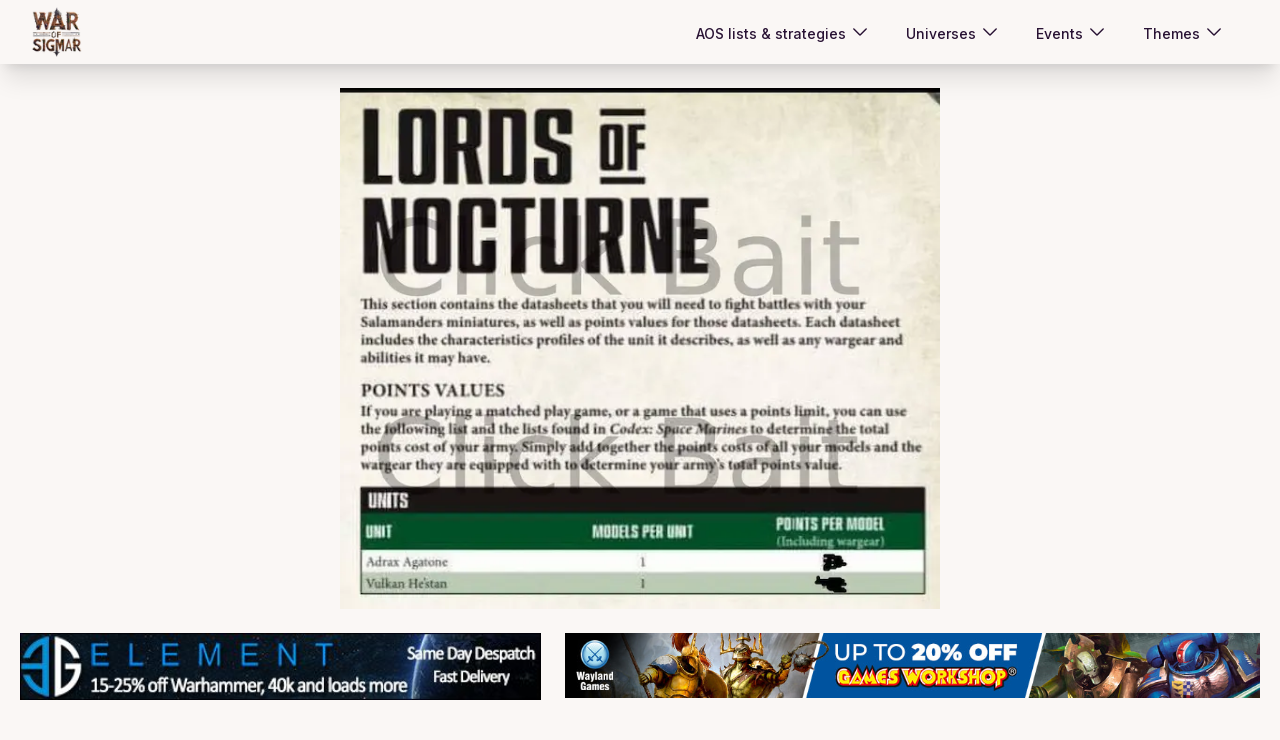

--- FILE ---
content_type: text/html; charset=utf-8
request_url: https://disqus.com/embed/comments/?base=default&f=warofsigmar&t_i=4150&t_u=https%3A%2F%2Fwar-of-sigmar.herokuapp.com%2Fbloggings%2F4150&t_e=Warhammer%2040000%20%3A%20Salamanders%20rules%20leaked%20&t_d=Warhammer%2040000%20%3A%20Salamanders%20rules%20leaked%20&t_t=Warhammer%2040000%20%3A%20Salamanders%20rules%20leaked%20&s_o=default&l=en
body_size: 7298
content:
<!DOCTYPE html>

<html lang="en" dir="ltr" class="not-supported type-">

<head>
    <title>Disqus Comments</title>

    
    <meta name="viewport" content="width=device-width, initial-scale=1, maximum-scale=1, user-scalable=no">
    <meta http-equiv="X-UA-Compatible" content="IE=edge"/>

    <style>
        .alert--warning {
            border-radius: 3px;
            padding: 10px 15px;
            margin-bottom: 10px;
            background-color: #FFE070;
            color: #A47703;
        }

        .alert--warning a,
        .alert--warning a:hover,
        .alert--warning strong {
            color: #A47703;
            font-weight: bold;
        }

        .alert--error p,
        .alert--warning p {
            margin-top: 5px;
            margin-bottom: 5px;
        }
        
        </style>
    
    <style>
        
        html, body {
            overflow-y: auto;
            height: 100%;
        }
        

        #error {
            display: none;
        }

        .clearfix:after {
            content: "";
            display: block;
            height: 0;
            clear: both;
            visibility: hidden;
        }

        
    </style>

</head>
<body>
    

    
    <div id="error" class="alert--error">
        <p>We were unable to load Disqus. If you are a moderator please see our <a href="https://docs.disqus.com/help/83/"> troubleshooting guide</a>. </p>
    </div>

    
    <script type="text/json" id="disqus-forumData">{"session":{"canModerate":false,"audienceSyncVerified":false,"canReply":true,"mustVerify":false,"recaptchaPublicKey":"6LfHFZceAAAAAIuuLSZamKv3WEAGGTgqB_E7G7f3","mustVerifyEmail":false},"forum":{"aetBannerConfirmation":null,"founder":"164261914","twitterName":"","commentsLinkOne":"1 Comment","guidelines":null,"disableDisqusBrandingOnPolls":false,"commentsLinkZero":"0 Comments","disableDisqusBranding":false,"id":"warofsigmar","createdAt":"2015-07-23T05:39:02.024644","category":"Games","aetBannerEnabled":false,"aetBannerTitle":null,"raw_guidelines":null,"initialCommentCount":null,"votingType":1,"daysUnapproveNewUsers":null,"installCompleted":true,"moderatorBadgeText":"","commentPolicyText":null,"aetEnabled":false,"channel":null,"sort":4,"description":null,"organizationHasBadges":false,"newPolicy":true,"raw_description":null,"customFont":null,"language":"en","adsReviewStatus":1,"commentsPlaceholderTextEmpty":null,"daysAlive":0,"forumCategory":{"date_added":"2016-01-28T01:54:31","id":5,"name":"Games"},"linkColor":null,"colorScheme":"light","pk":"3700988","commentsPlaceholderTextPopulated":null,"permissions":{},"commentPolicyLink":null,"aetBannerDescription":null,"favicon":{"permalink":"https://disqus.com/api/forums/favicons/warofsigmar.jpg","cache":"//a.disquscdn.com/1768293611/images/favicon-default.png"},"name":"warofsigmar","commentsLinkMultiple":"{num} Comments","settings":{"threadRatingsEnabled":false,"adsDRNativeEnabled":true,"behindClickEnabled":false,"disable3rdPartyTrackers":true,"adsVideoEnabled":false,"adsProductVideoEnabled":false,"adsPositionBottomEnabled":false,"ssoRequired":false,"contextualAiPollsEnabled":false,"unapproveLinks":false,"adsPositionRecommendationsEnabled":true,"adsEnabled":true,"adsProductLinksThumbnailsEnabled":true,"hasCustomAvatar":false,"organicDiscoveryEnabled":true,"adsProductDisplayEnabled":false,"adsProductLinksEnabled":true,"audienceSyncEnabled":false,"threadReactionsEnabled":true,"linkAffiliationEnabled":false,"adsPositionAiPollsEnabled":false,"disableSocialShare":false,"adsPositionTopEnabled":true,"adsProductStoriesEnabled":true,"sidebarEnabled":false,"adultContent":false,"allowAnonVotes":false,"gifPickerEnabled":true,"mustVerify":true,"badgesEnabled":false,"mustVerifyEmail":true,"allowAnonPost":false,"unapproveNewUsersEnabled":false,"mediaembedEnabled":true,"aiPollsEnabled":false,"userIdentityDisabled":false,"adsPositionPollEnabled":false,"discoveryLocked":false,"validateAllPosts":false,"adsSettingsLocked":false,"isVIP":false,"adsPositionInthreadEnabled":false},"organizationId":2683040,"typeface":"auto","url":"http://war-of-sigmar.herokuapp.com","daysThreadAlive":0,"avatar":{"small":{"permalink":"https://disqus.com/api/forums/avatars/warofsigmar.jpg?size=32","cache":"//a.disquscdn.com/1768293611/images/noavatar32.png"},"large":{"permalink":"https://disqus.com/api/forums/avatars/warofsigmar.jpg?size=92","cache":"//a.disquscdn.com/1768293611/images/noavatar92.png"}},"signedUrl":"http://disq.us/?url=http%3A%2F%2Fwar-of-sigmar.herokuapp.com&key=M616cWbbIpR1xqHg4T68Qg"}}</script>

    <div id="postCompatContainer"><div class="comment__wrapper"><div class="comment__name clearfix"><img class="comment__avatar" src="https://c.disquscdn.com/uploads/users/252/3434/avatar92.jpg?1274015551" width="32" height="32" /><strong><a href="">Houghten</a></strong> &bull; 6 years ago
        </div><div class="comment__content"><p>Master-crafted combi-flamer,</p><p>Master-crafted combi-flamer,</p><p>Master-crafted combi-flamer,</p><p>Heroes in a drakescale, Salamander!</p></div></div><div class="comment__wrapper"><div class="comment__name clearfix"><img class="comment__avatar" src="https://c.disquscdn.com/uploads/users/24644/4405/avatar92.jpg?1497493239" width="32" height="32" /><strong><a href="">SPlatte</a></strong> &bull; 6 years ago
        </div><div class="comment__content"><p>Chapter Master Splinter approves this!</p></div></div><div class="comment__wrapper"><div class="comment__name clearfix"><img class="comment__avatar" src="https://c.disquscdn.com/uploads/users/2672/9337/avatar92.jpg?1338218251" width="32" height="32" /><strong><a href="">HRDiagram</a></strong> &bull; 6 years ago
        </div><div class="comment__content"><p>It's so nice to see some good old fashioned leaks/rumours, every now and again!<br>Cannot complain about the amount of information and previews available these days, however it is nice to have these occasional posts 😊</p></div></div><div class="comment__wrapper"><div class="comment__name clearfix"><img class="comment__avatar" src="//a.disquscdn.com/1768293611/images/noavatar92.png" width="32" height="32" /><strong><a href="">anvilward88</a></strong> &bull; 6 years ago
        </div><div class="comment__content"><p>Does it seem weird, if true, that the majority of these characters are from the 3rd company of their respective chapters? Kayvaan Shrike was 3rd before ascending to chapter master, kor’sarro khan is 3rd company, Malkaan Feirros is clan raukaan (also 3rd company), Lysansder rebuilt and acted as captain of 3rd company as penance for his stubbornness that almost wiped them out, and now Agrax Agatone being from 3rd company?</p></div></div><div class="comment__wrapper"><div class="comment__name clearfix"><img class="comment__avatar" src="https://c.disquscdn.com/uploads/users/12526/2142/avatar92.jpg?1443555317" width="32" height="32" /><strong><a href="">Westrider</a></strong> &bull; 6 years ago
        </div><div class="comment__content"><p>I think it's just the number that subconsciously feels the most "randomly selected" of the Battle Company options. 2, 4, and 5 all have associations that lead people to think of them as being "less random" in some nebulous, undefined way. Similarly, 7 is the most common choice when people are coming up with a "random" number from 1-10.</p></div></div><div class="comment__wrapper"><div class="comment__name clearfix"><img class="comment__avatar" src="https://c.disquscdn.com/uploads/users/2672/9337/avatar92.jpg?1338218251" width="32" height="32" /><strong><a href="">HRDiagram</a></strong> &bull; 6 years ago
        </div><div class="comment__content"><p>I don't know if you changed the names, or your source did, but "Hands that burn a lot" is one of the best names ever!</p><p>I wish there were a Psychic Power truly named like that!</p></div></div><div class="comment__wrapper"><div class="comment__name clearfix"><img class="comment__avatar" src="https://c.disquscdn.com/uploads/users/12526/2142/avatar92.jpg?1443555317" width="32" height="32" /><strong><a href="">Westrider</a></strong> &bull; 6 years ago
        </div><div class="comment__content"><p>I feel the same about a number of GW things, most notably the Rocktusk Prowler, which I maintain should have been officially called the "Awesome Goat-Lion Thing".</p></div></div><div class="comment__wrapper"><div class="comment__name clearfix"><img class="comment__avatar" src="https://c.disquscdn.com/uploads/users/2672/9337/avatar92.jpg?1338218251" width="32" height="32" /><strong><a href="">HRDiagram</a></strong> &bull; 6 years ago
        </div><div class="comment__content"><p>Magnificent name!<br>"Thingy" would be even better!</p></div></div><div class="comment__wrapper"><div class="comment__name clearfix"><img class="comment__avatar" src="//a.disquscdn.com/1768293611/images/noavatar92.png" width="32" height="32" /><strong><a href="">NoahWhoah</a></strong> &bull; 6 years ago
        </div><div class="comment__content"><p>Where is the second part of their doctrine? +1 to hit if you are closer than 12". I Don't buy that without it.</p></div></div><div class="comment__wrapper"><div class="comment__name clearfix"><img class="comment__avatar" src="https://c.disquscdn.com/uploads/users/16426/1914/avatar92.jpg?1448548872" width="32" height="32" /><strong><a href="">bob</a></strong> &bull; 6 years ago
        </div><div class="comment__content"><p>No no it s +1 to wound roll with flamer/melta while tact doctrine is active</p></div></div><div class="comment__wrapper"><div class="comment__name clearfix"><img class="comment__avatar" src="//a.disquscdn.com/1768293611/images/noavatar92.png" width="32" height="32" /><strong><a href="">Primarch Vulkan</a></strong> &bull; 6 years ago
        </div><div class="comment__content"><p>There's a french rumor floating around that the second part of their doctrine is +1 to hit within 12".  Can you confirm if this is tru Bob?</p></div></div><div class="comment__wrapper"><div class="comment__name clearfix"><img class="comment__avatar" src="//a.disquscdn.com/1768293611/images/noavatar92.png" width="32" height="32" /><strong><a href="">NoahWhoah</a></strong> &bull; 6 years ago
        </div><div class="comment__content"><p>Well, then salamanders are almost as weak as Raven Guard.</p><p>F.</p></div></div><div class="comment__wrapper"><div class="comment__name clearfix"><img class="comment__avatar" src="https://c.disquscdn.com/uploads/users/16426/1914/avatar92.jpg?1448548872" width="32" height="32" /><strong><a href="">bob</a></strong> &bull; 6 years ago
        </div><div class="comment__content"><p>:(</p></div></div><div class="comment__wrapper"><div class="comment__name clearfix"><img class="comment__avatar" src="//a.disquscdn.com/1768293611/images/noavatar92.png" width="32" height="32" /><strong><a href="">anvilward88</a></strong> &bull; 6 years ago
        </div><div class="comment__content"><p>I've been hearing that as well, recently. Would fit the rules pattern of support for mixed armies and all primaris armies. I hope it's true, otherwise Salamanders would have almost 0 reason to stay in tactical for more than 1 turn.</p></div></div><div class="comment__wrapper"><div class="comment__name clearfix"><img class="comment__avatar" src="//a.disquscdn.com/1768293611/images/noavatar92.png" width="32" height="32" /><strong><a href="">Apple jack</a></strong> &bull; 6 years ago
        </div><div class="comment__content"><p>Also, can someone clue me in on the acronym OPB? My brain can't process it.</p></div></div><div class="comment__wrapper"><div class="comment__name clearfix"><img class="comment__avatar" src="https://c.disquscdn.com/uploads/users/16426/1914/avatar92.jpg?1448548872" width="32" height="32" /><strong><a href="">bob</a></strong> &bull; 6 years ago
        </div><div class="comment__content"><p>Once per Battle :D</p></div></div><div class="comment__wrapper"><div class="comment__name clearfix"><img class="comment__avatar" src="https://c.disquscdn.com/uploads/users/26530/3322/avatar92.jpg?1757373409" width="32" height="32" /><strong><a href="">Roseanne Seers</a></strong> &bull; 6 years ago
        </div><div class="comment__content"><p>Is the second warlord trait a free stratagem like the Ultramarine one and/or does it have to be given to your warlord? 🤔</p></div></div><div class="comment__wrapper"><div class="comment__name clearfix"><img class="comment__avatar" src="//a.disquscdn.com/1768293611/images/noavatar92.png" width="32" height="32" /><strong><a href="">Primarch Vulkan</a></strong> &bull; 6 years ago
        </div><div class="comment__content"><p>There's a french rumor floating around that the second part of their doctrine is +1 to hit within 12". Can you confirm if this is tru Bob?  Also, is this play test pdf material or actual supplement?</p></div></div><div class="comment__wrapper"><div class="comment__name clearfix"><img class="comment__avatar" src="//a.disquscdn.com/1768293611/images/noavatar92.png" width="32" height="32" /><strong><a href="">anvilward88</a></strong> &bull; 6 years ago
        </div><div class="comment__content"><p>Boop <a href="https://uploads.disquscdn.com/images/6e978ccabe3d4f1b3ea7f81190f56186fc16dd360d0be2c790d0195a235e818d.jpg" rel="nofollow noopener" target="_blank" title="https://uploads.disquscdn.com/images/6e978ccabe3d4f1b3ea7f81190f56186fc16dd360d0be2c790d0195a235e818d.jpg">https://uploads.disquscdn.c...</a></p></div></div><div class="comment__wrapper"><div class="comment__name clearfix"><img class="comment__avatar" src="https://c.disquscdn.com/uploads/users/16426/1914/avatar92.jpg?1448548872" width="32" height="32" /><strong><a href="">bob</a></strong> &bull; 6 years ago
        </div><div class="comment__content"><p>Still, i prefer the name i gave 😜</p></div></div><div class="comment__wrapper"><div class="comment__name clearfix"><img class="comment__avatar" src="//a.disquscdn.com/1768293611/images/noavatar92.png" width="32" height="32" /><strong><a href="">anvilward88</a></strong> &bull; 6 years ago
        </div><div class="comment__content"><p>Haha fair enough. Nabbed the pic from bolter and chainsword to help add legitimacy to this rumor</p></div></div><div class="comment__wrapper"><div class="comment__name clearfix"><img class="comment__avatar" src="//a.disquscdn.com/1768293611/images/noavatar92.png" width="32" height="32" /><strong><a href="">McKenzie Grant</a></strong> &bull; 6 years ago
        </div><div class="comment__content"><p>Is Adrax a primaris?</p></div></div><div class="comment__wrapper"><div class="comment__name clearfix"><img class="comment__avatar" src="//a.disquscdn.com/1768293611/images/noavatar92.png" width="32" height="32" /><strong><a href="">Primarch Vulkan</a></strong> &bull; 6 years ago
        </div><div class="comment__content"><p>Most likely due to the stat profile.  He is a beatstick and totally worth taking.  He's almost auto take if you want to run some sort of assault aspects like vets or aggressors.</p></div></div><div class="comment__wrapper"><div class="comment__name clearfix"><img class="comment__avatar" src="https://c.disquscdn.com/uploads/users/16426/1914/avatar92.jpg?1448548872" width="32" height="32" /><strong><a href="">bob</a></strong> &bull; 6 years ago
        </div><div class="comment__content"><p>Yea</p></div></div><div class="comment__wrapper"><div class="comment__name clearfix"><img class="comment__avatar" src="//a.disquscdn.com/1768293611/images/noavatar92.png" width="32" height="32" /><strong><a href="">anvilward88</a></strong> &bull; 6 years ago
        </div><div class="comment__content"><p>It’s going to be interesting if true. Definitely some fun character building options..</p></div></div><div class="comment__wrapper"><div class="comment__name clearfix"><img class="comment__avatar" src="//a.disquscdn.com/1768293611/images/noavatar92.png" width="32" height="32" /><strong><a href="">Zamerion</a></strong> &bull; 6 years ago
        </div><div class="comment__content"><p>and where is the new vulkans miniature? :)</p></div></div><div class="comment__wrapper"><div class="comment__name clearfix"><img class="comment__avatar" src="https://c.disquscdn.com/uploads/users/1774/6697/avatar92.jpg?1537638498" width="32" height="32" /><strong><a href="">Norrikan</a></strong> &bull; 6 years ago
        </div><div class="comment__content"><p>He'stan didn't get upgraded to Primaris, so he's stuck with the current (and handsome) finecast model.<br>Unless you mean the primarch Vulkan, in which case the answer is probably <b>never</b>.</p></div></div><div class="comment__wrapper"><div class="comment__name clearfix"><img class="comment__avatar" src="https://c.disquscdn.com/uploads/users/252/3434/avatar92.jpg?1274015551" width="32" height="32" /><strong><a href="">Houghten</a></strong> &bull; 6 years ago
        </div><div class="comment__content"><p>I still maintain a tiny sliver of hope that all the surviving Primarchs will get plastic models, and not just because I want a Daemon Perturabo (although, admittedly, <i>mostly</i> because I want a Daemon Perturabo).</p></div></div><div class="comment__wrapper"><div class="comment__name clearfix"><img class="comment__avatar" src="https://c.disquscdn.com/uploads/users/1774/6697/avatar92.jpg?1537638498" width="32" height="32" /><strong><a href="">Norrikan</a></strong> &bull; 6 years ago
        </div><div class="comment__content"><p>Oh, for sure all the primarchs will get models <i>eventually</i>. At least the ones that will actually sell.<br>It's just that the list is not actually stacked in favor of certain primarchs. If the next loyalist primarch isn't Russ or Lion I'll be very surprised. Same for the traitors; Angron is the big name there, with maybe Fulgrim taking second billing. Guys like Khan or Lorgar don't even show up on the list.</p></div></div><div class="comment__wrapper"><div class="comment__name clearfix"><img class="comment__avatar" src="https://c.disquscdn.com/uploads/users/4045/9802/avatar92.jpg?1413567845" width="32" height="32" /><strong><a href="">MrStath</a></strong> &bull; 6 years ago
        </div><div class="comment__content"><p>I don't know, based on how they've dropped mentions I could see Fulgrim coming first; he was specifically mentioned upon Guilliman's comeback as being pretty pissed and is noted to be active. By contrast, Angron only gets a mention as having been blocked from manifesting by the Salamanders in the CSM book.</p><p>But yeah, you can probably count on Russ and the Lion eventually, maybe an updated Sanguinor to avoid any 'death is cheap' bullshit with the BA's pops and maybe Dorn, Vulkan or the Khan at a stretch. Fulgrim, Angron and maaaybe Perturabo (imagining him as a Knight-scale walking weapons platform) seem most likely for the Traitors. Lorgar would be cool, but with his skills I think he'd just be a souped-up Apostle and/or a subpar Magnus. I don't really want to see Alpharius (the schtick is much better than actually having him around in the flesh) and there's no way Horus, Sanguinius, Curze or Manus should come back.</p></div></div><div class="comment__wrapper"><div class="comment__name clearfix"><img class="comment__avatar" src="https://c.disquscdn.com/uploads/users/4763/4402/avatar92.jpg?1628608960" width="32" height="32" /><strong><a href="">Willnox</a></strong> &bull; 6 years ago
        </div><div class="comment__content"><p>This I like! He didn't take the Primaris upgrade. I wonder what lore reason why? Or if they're even going to touch on it.</p></div></div><div class="comment__wrapper"><div class="comment__name clearfix"><img class="comment__avatar" src="https://c.disquscdn.com/uploads/users/252/3434/avatar92.jpg?1274015551" width="32" height="32" /><strong><a href="">Houghten</a></strong> &bull; 6 years ago
        </div><div class="comment__content"><p>Dude goes off on long quests for the missing relics, he may not have touched base with Nocturne in so long that he hasn't even <i>heard</i> the word "Primaris" yet.</p></div></div><div class="comment__wrapper"><div class="comment__name clearfix"><img class="comment__avatar" src="https://c.disquscdn.com/uploads/users/4517/2089/avatar92.jpg?1769064619" width="32" height="32" /><strong><a href="">Gonfrask</a></strong> &bull; 6 years ago
        </div><div class="comment__content"><p>GW is trying to left aside the failcrap/metal models, so...or resculpt or last chance to buy.</p></div></div><div class="comment__wrapper"><div class="comment__name clearfix"><img class="comment__avatar" src="//a.disquscdn.com/1768293611/images/noavatar92.png" width="32" height="32" /><strong><a href="">Apple jack</a></strong> &bull; 6 years ago
        </div><div class="comment__content"><p>I'm gonna throw a flag here. Something seems off about the datasheets and the scrubbing of the points.</p></div></div><div class="comment__wrapper"><div class="comment__name clearfix"><img class="comment__avatar" src="https://c.disquscdn.com/uploads/users/1774/6697/avatar92.jpg?1537638498" width="32" height="32" /><strong><a href="">Norrikan</a></strong> &bull; 6 years ago
        </div><div class="comment__content"><p>The rules for the new model are certainly bland enough to be the real deal.</p></div></div><div class="comment__wrapper"><div class="comment__name clearfix"><img class="comment__avatar" src="https://c.disquscdn.com/uploads/users/16426/1914/avatar92.jpg?1448548872" width="32" height="32" /><strong><a href="">bob</a></strong> &bull; 6 years ago
        </div><div class="comment__content"><p>i did  the scrubbing and if it s a troll hoax that would be sooooo elaborate that it deserve the glory</p></div></div><div class="comment__wrapper"><div class="comment__name clearfix"><img class="comment__avatar" src="//a.disquscdn.com/1768293611/images/noavatar92.png" width="32" height="32" /><strong><a href="">Apple jack</a></strong> &bull; 6 years ago
        </div><div class="comment__content"><p>You I trust, Bob! :) Though the corner of He'Stan's datasheet is still a huge red flag.</p></div></div><div class="comment__wrapper"><div class="comment__name clearfix"><img class="comment__avatar" src="https://c.disquscdn.com/uploads/users/16426/1914/avatar92.jpg?1448548872" width="32" height="32" /><strong><a href="">bob</a></strong> &bull; 6 years ago
        </div><div class="comment__content"><p>thx<br>i ll add that i have screenshots of 6  other pages from the book that look legit as hell ,thats why i shared</p></div></div><div class="comment__wrapper"><div class="comment__name clearfix"><img class="comment__avatar" src="https://c.disquscdn.com/uploads/users/7405/5089/avatar92.jpg?1683718138" width="32" height="32" /><strong><a href="">Jonathan Lowbridge</a></strong> &bull; 6 years ago
        </div><div class="comment__content"><p>So why does the border on Vulkan Hestan's data sheet clip into the Space Marine helmet art work border like no other data does?</p><p>Hmmmmmm. I smell fake?</p></div></div><div class="comment__wrapper"><div class="comment__name clearfix"><img class="comment__avatar" src="https://c.disquscdn.com/uploads/users/16426/1914/avatar92.jpg?1448548872" width="32" height="32" /><strong><a href="">bob</a></strong> &bull; 6 years ago
        </div><div class="comment__content"><p>You are right ^^ but i think this this is my fault, the source image show the helmet at the right place, gimp bug or something</p></div></div><div class="comment__wrapper"><div class="comment__name clearfix"><img class="comment__avatar" src="https://c.disquscdn.com/uploads/users/252/3434/avatar92.jpg?1274015551" width="32" height="32" /><strong><a href="">Houghten</a></strong> &bull; 6 years ago
        </div><div class="comment__content"><p>I don't understand why flamers and meltas would get +1 to wound during the Tactical Doctrine when neither of them comes in a Rapid Fire flavour.</p></div></div><div class="comment__wrapper"><div class="comment__name clearfix"><img class="comment__avatar" src="https://c.disquscdn.com/uploads/users/1774/6697/avatar92.jpg?1537638498" width="32" height="32" /><strong><a href="">Norrikan</a></strong> &bull; 6 years ago
        </div><div class="comment__content"><p>I apologize if I'm just being thick, but why would that matter? Don't they get the bonus regardless of type? Plus, most of them are Assault-type weapons?</p></div></div><div class="comment__wrapper"><div class="comment__name clearfix"><img class="comment__avatar" src="https://c.disquscdn.com/uploads/users/252/3434/avatar92.jpg?1274015551" width="32" height="32" /><strong><a href="">Houghten</a></strong> &bull; 6 years ago
        </div><div class="comment__content"><p>Assault-type weapons indeed. So shouldn't they be in with the Close Support doctrine or whatever it's called in the age of Primaris?</p></div></div><div class="comment__wrapper"><div class="comment__name clearfix"><img class="comment__avatar" src="https://c.disquscdn.com/uploads/users/1774/6697/avatar92.jpg?1537638498" width="32" height="32" /><strong><a href="">Norrikan</a></strong> &bull; 6 years ago
        </div><div class="comment__content"><p><i>Devastator Doctrine</i> affects Heavy and Grenades, <i>Tactical Doctrine</i> affects Rapid Fire and Assault and, counter-intuitivly, <i>Assault Doctrine</i> is all about Pistols and Melee.</p></div></div><div class="comment__wrapper"><div class="comment__name clearfix"><img class="comment__avatar" src="https://c.disquscdn.com/uploads/users/252/3434/avatar92.jpg?1274015551" width="32" height="32" /><strong><a href="">Houghten</a></strong> &bull; 6 years ago
        </div><div class="comment__content"><p>…I think the actual worst part of that is the Grenades being in the first doctrine. They'll only ever benefit if you either have an auxiliary launcher, or have a heavy gunline that gets charged.</p></div></div><div class="comment__wrapper"><div class="comment__name clearfix"><img class="comment__avatar" src="https://c.disquscdn.com/uploads/users/1774/6697/avatar92.jpg?1537638498" width="32" height="32" /><strong><a href="">Norrikan</a></strong> &bull; 6 years ago
        </div><div class="comment__content"><p>Well, or if you're Iron Hands and just sit in Devastator mode all day, because tactical flexibility is something that happens to other people.</p></div></div><div class="comment__wrapper"><div class="comment__name clearfix"><img class="comment__avatar" src="https://c.disquscdn.com/uploads/users/16426/1914/avatar92.jpg?1448548872" width="32" height="32" /><strong><a href="">bob</a></strong> &bull; 6 years ago
        </div><div class="comment__content"><p>Preventing first turn alpha i think ? (same as Raven guard)</p></div></div><div class="comment__wrapper"><div class="comment__name clearfix"><img class="comment__avatar" src="https://c.disquscdn.com/uploads/users/252/3434/avatar92.jpg?1274015551" width="32" height="32" /><strong><a href="">Houghten</a></strong> &bull; 6 years ago
        </div><div class="comment__content"><p>I was thinking more along the lines of the third turn though.</p></div></div><div class="comment__wrapper"><div class="comment__name clearfix"><img class="comment__avatar" src="https://c.disquscdn.com/uploads/users/1774/6697/avatar92.jpg?1537638498" width="32" height="32" /><strong><a href="">Norrikan</a></strong> &bull; 6 years ago
        </div><div class="comment__content"><p>Not surprised He'stan didn't get primaris-ified, his model is too cool and he'd be too useful.<br>Adrax is sorta boring, too. 12" flamer is okay, as is the MC TH, and the rules are alright, but it's not exactly inspired.<br>That said, the warlord traits are pretty interesting and <i>Watch the World Burn</i> is at least exactly what Salamanders players want. Shame about that total lack of melta and the few flamers on primaris, huh?</p></div></div><div class="comment__wrapper"><div class="comment__name clearfix"><img class="comment__avatar" src="//a.disquscdn.com/1768293611/images/noavatar92.png" width="32" height="32" /><strong><a href="">BramGaunt</a></strong> &bull; 6 years ago
        </div><div class="comment__content"><p>AGGRESSOOOOOOOOOORRRSS!!! FLAAAAMING DEEEEEAAAAAAATH!!!</p></div></div></div>


    <div id="fixed-content"></div>

    
        <script type="text/javascript">
          var embedv2assets = window.document.createElement('script');
          embedv2assets.src = 'https://c.disquscdn.com/embedv2/latest/embedv2.js';
          embedv2assets.async = true;

          window.document.body.appendChild(embedv2assets);
        </script>
    



    
</body>
</html>


--- FILE ---
content_type: application/javascript; charset=UTF-8
request_url: https://war-of-sigmar.herokuapp.com/_next/static/K4BNN0vWLXla10IaPiEWr/_buildManifest.js
body_size: 537
content:
self.__BUILD_MANIFEST=function(s,a,e){return{__rewrites:{afterFiles:[],beforeFiles:[],fallback:[]},"/":[s,"static/chunks/pages/index-119847b7b2620172.js"],"/_error":["static/chunks/pages/_error-e4535252b526c577.js"],"/aos-lists-strategy/age-of-sigmar-army-tier-lists":["static/chunks/pages/aos-lists-strategy/age-of-sigmar-army-tier-lists-dfb9f4d834ec946d.js"],"/aos-lists-strategy/aos-lists-meta":[e,"static/chunks/pages/aos-lists-strategy/aos-lists-meta-4b708e7b902657e4.js"],"/blog/[slug]":[s,e,a,"static/chunks/pages/blog/[slug]-4d44e434aa904691.js"],"/bloggings/[id]":[s,a,"static/chunks/pages/bloggings/[id]-8f2ef32151678d4a.js"],"/categories/[filter]":[s,a,"static/chunks/pages/categories/[filter]-e5169596bc9fe74d.js"],"/sitemap-war-of-sigmar.xml":["static/chunks/pages/sitemap-war-of-sigmar.xml-b45e79a71cefb225.js"],"/sitemap-warofsigmar.xml":["static/chunks/pages/sitemap-warofsigmar.xml-66c8d2cfdf8eb2a2.js"],"/sitemap.xml":["static/chunks/pages/sitemap.xml-9e232aad9026f095.js"],sortedPages:["/","/_app","/_error","/aos-lists-strategy/age-of-sigmar-army-tier-lists","/aos-lists-strategy/aos-lists-meta","/blog/[slug]","/bloggings/[id]","/categories/[filter]","/sitemap-war-of-sigmar.xml","/sitemap-warofsigmar.xml","/sitemap.xml"]}}("static/chunks/853-ae0051d1d6f65efb.js","static/chunks/429-fa335111bd386ede.js","static/chunks/195-cd6bcfcacce26eee.js"),self.__BUILD_MANIFEST_CB&&self.__BUILD_MANIFEST_CB();